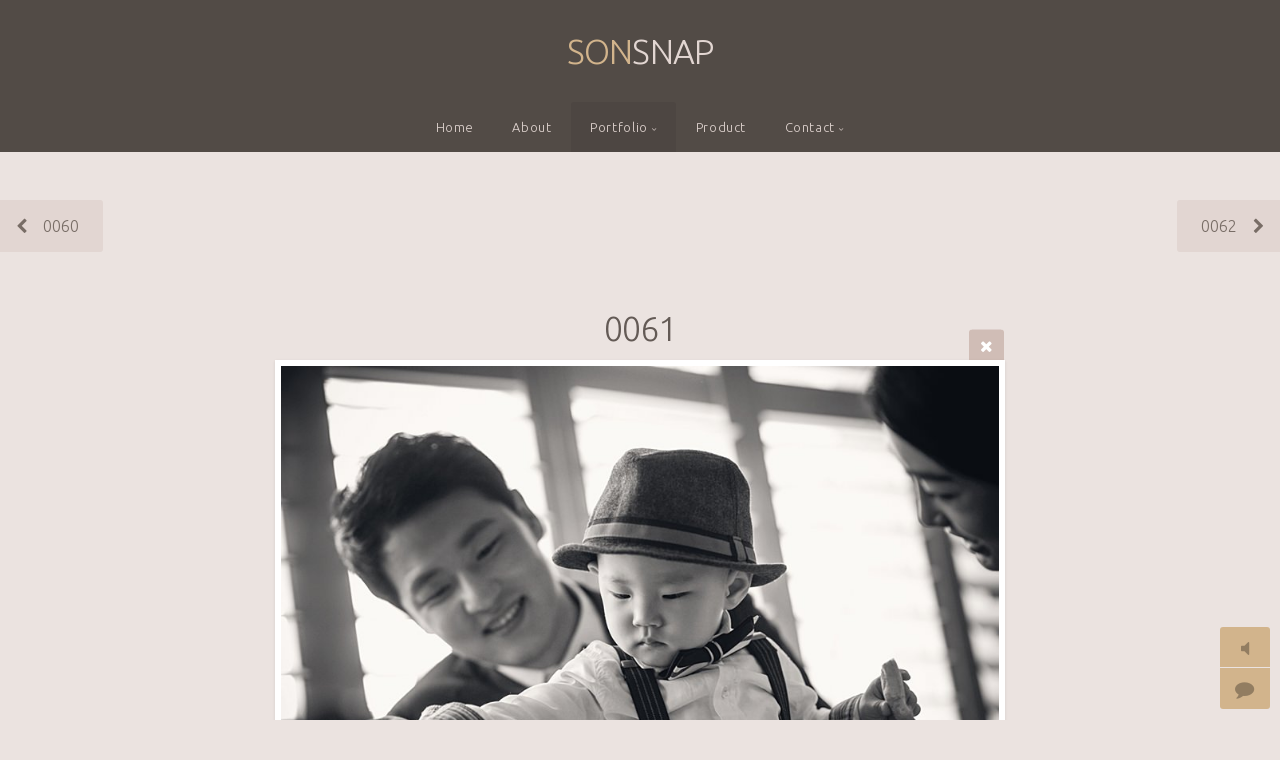

--- FILE ---
content_type: text/html; charset=utf-8
request_url: https://sonsnap.com/Portfolio/1st-Birth/0061/
body_size: 5795
content:
<!DOCTYPE html>
<!-- Website by sogno@kakao.com -->
<html><head><meta charset="utf-8"><title>0061</title><meta name="description" content="0061 | 1st-birth"><meta name="viewport" content="width=device-width, initial-scale=1, shrink-to-fit=no"><link rel="canonical" href="https://sonsnap.com/Portfolio/1st-Birth/0061/"><link rel="dns-prefetch" href="//auth.photo.gallery"><link rel="dns-prefetch" href="//cdn.jsdelivr.net"><meta property="og:title" content="0061"><meta property="og:description" content="0061 | 1st-birth"><meta property="og:url" content="https://sonsnap.com/Portfolio/1st-Birth/0061/"><meta property="og:type" content="website"><meta property="og:updated_time" content="1691321261"><meta property="og:image" content="https://sonsnap.com/content/Portfolio/1st-Birth/0061.jpg"><meta property="og:image:type" content="image/jpeg"><meta property="og:image:width" content="900" /><meta property="og:image:height" content="600" /><link rel="icon" href="/content/custom/favicon/favicon1.png"><script>
var css_counter = 0;
function imagevue_(){
	css_counter ++;
	if(css_counter === 1) imagevue();
};
function cssFail(){
	css_counter --;
	var l = document.createElement('link');
	l.onload = imagevue_;
	l.rel = 'stylesheet';
	l.id = 'mellow';
	l.href = '/app/public/css/3.31.1/x3.skin.mellow.css';
	document.getElementsByTagName('head')[0].appendChild(l);
}
</script><link rel="stylesheet" id="mellow" href="https://cdn.jsdelivr.net/npm/x3.photo.gallery@3.31.1/css/x3.skin.mellow.css" onerror="cssFail();"><link rel="stylesheet" href="https://fonts.googleapis.com/css?family=Lora:400,700,400italic|Ubuntu:300"><script src="https://developers.kakao.com/sdk/js/kakao.min.js"></script><style id="default-fonts"><!-- body,h1,h2,h3,h4,h5,h6 {font-family: "Helvetica Neue",Helvetica,Roboto,Arial,sans-serif;} --></style><style id="custom-css"><!-- .kakaoChat {position: fixed;z-index: 999;right: 15px; bottom: 20px; }#button_chat > span:after {content: '카카오채널';}#button_chat img {width: 24px;} --></style><style id="logo"><!-- .logo {font-size: 2.125em; padding: 1em 0; margin-top: 0em;}.logo > img {width: 230px; } --></style><style id="x3app"></style></head><body class="fa-loading initializing topbar-center mellow topbar-fixed filled x3-file slug-0061 page-portfolio-1st-birth-0061" data-include=""><div class="x3-loader" title="loading"></div><div class="sb-site-container"><div><header class="header"><div class="nav-wrapper"><nav class="nav"><div class="logo-wrapper"><a href="/" class="logo ">SON SNAP</a></div><ul class="menu slim"><li><a href="/" class="needsclick">Home</a></li><li><a href="/About/" class="needsclick">About</a></li><li class="has-dropdown"><a href="/Portfolio/" class="needsclick node">Portfolio</a><ul class="dropdown"><li><a href="/Portfolio/Ceremony/" class="needsclick">Ceremony</a></li><li><a href="/Portfolio/Prewedding/" class="needsclick">Prewedding</a></li><li><a href="/Portfolio/1st-Birth/" class="needsclick">1st Birth</a></li><li><a href="/Portfolio/Portrait/" class="needsclick">Portrait</a></li></ul></li><li><a href="/Product/" class="needsclick">Product</a></li><li data-options="mega:data;items:contactform,hr,icon-buttons;width:320;"><a href="/Contact/" class="needsclick">Contact</a><div class="hide"><form data-abide class=contactform><div class=honey><input type="text" class=honey1 name=honey1 placeholder=honey1></div><div class=honey><input type="text" class=honey2 name=honey2 placeholder=honey2 value="googooforgaga"></div><div><input required type=text name="name" placeholder="고객님 성함"></div><div><input required type="email" name="email" placeholder="고객님 이메일 주소"></div><div><textarea required name="message" placeholder="행사/장소/일시를 포함한 문의글 작성"></textarea></div><button type=submit>보내기</button></form><hr><div class="menu-icon-buttons"></div></div></li></ul></nav></div></header><main class="main" id="content"><div class="pagenav pagenav-static"><a href="../0060/" class="pagenav-link pagenav-prev"><span class="pagenav-text">0060</span></a><a href="../0062/" class="pagenav-link pagenav-next"><span class="pagenav-text">0062</span></a></div><div class="module row file gallery"><div data-options="caption:" class="images clearfix context small-12 medium-10 large-8 small-centered columns narrower text-center frame x3-hover-icon-primary"><h1 class="title">0061</h1><a href="/Portfolio/1st-Birth/" class="file-back"></a><div class="gallery"><a class="item img-link item-link x3-popup" id="image-0061" data-width="900" data-height="600" href="/Portfolio/1st-Birth/0061/" data-image="/content/Portfolio/1st-Birth/0061.jpg" data-title="0061" data-description="" data-date="08 August 2023"><figure><div class="image-container" style="padding-bottom:66.666666666667%;"><img data-src="/content/Portfolio/1st-Birth/0061.jpg" alt="0061"></div></figure></a></div></div></div></main></div></div><footer class="footer"><div class="icon-buttons hover-color hover-title"><a href="https://www.facebook.com/profile.php?id=1675599529/" title="페이스북"></a><a href="https://www.instagram.com/sonsnap_son/" title="인스타그램"></a><a href="https://blog.naver.com/yeam0528" data-icon="rss" title="블로그"></a><a href="http://pf.kakao.com/_xdxeRZj" data-icon="comment" data-color="#F9E000" title="카카오채널"></a></div><p>Since 2013 © <a href="/">Sonsnap.com</a></p><p class="x3-footer-link"><span data-nosnippet>X3 Website for Photographers by <a href="https://www.photo.gallery">www.photo.gallery</a></span></p></footer><script>
var x3_settings = {"title":null,"label":null,"description":null,"date":null,"image":null,"seo":{"title":null,"description":null,"keywords":null,"robots":null},"link":{"url":null,"target":"auto","width":600,"height":500,"content":false,"popup_class":null},"menu":{"items":null,"type":"normal","width":320,"hide":false,"hide_children":false,"hide_children_mobile":false,"limit":0,"click_toggle":false,"nolink":false,"list":null,"carousel_amount":3,"carousel_items":"title,amount,preview,description","data_items":"contactform,hr,icon-buttons","crop":{"enabled":true,"crop":[3,2]},"classes":null},"body":null,"layout":{"items":"context,folders,gallery","disqus":false,"classes":null,"width":"width-default"},"context":{"items":"title,description,content","hide":false,"text_align":"context-left-header-center","classes":null,"width":"narrower","crop":{"enabled":true,"crop":[2,1]},"caption":{"enabled":false,"items":"title,date","hover":false,"align":"caption-bottom-left"}},"folders":{"hide":false,"items":"title,amount,folders_amount,description,preview","width":"width-default","sortby":"custom","sort":"asc","title_size":"small","assets":null,"text_align":"module-center","classes":"frame","limit":0,"split":{"enabled":false,"ratio":6,"invert":true},"crop":{"enabled":false,"crop":[3,2]},"caption":{"enabled":false,"items":"description","hover":false,"align":"caption-bottom-left"},"tooltip":{"enabled":false,"items":"title,description"},"layout":"grid","vertical":{"scrollnav":true,"horizontal_rule":true},"grid":{"use_width":false,"columns":"3,2,1","column_width":300,"space":-1},"justified":{"row_height":300,"space":10,"small_disabled":true},"columns":{"use_width":true,"column_width":300,"columns":3,"space":-1},"carousel":{"use_height":false,"amount":3,"target_height":300,"margin":1,"lazy":true,"interval":0,"show_timer":true,"background":false,"nav":true,"tabs":false,"tabs_position":"top","loop":true}},"gallery":{"hide":false,"items":"preview","width":"width-default","assets":null,"text_align":"module-center","classes":"frame,hover","sortby":"name","sort":"asc","title_size":"normal","limit":0,"clickable":true,"split":{"enabled":false,"ratio":6,"invert":true},"crop":{"enabled":false,"crop":[3,2]},"caption":{"enabled":false,"items":"title","hover":false,"align":"caption-bottom-left"},"tooltip":{"enabled":false,"items":"title,description"},"layout":"justified","vertical":{"scrollnav":true,"horizontal_rule":true},"grid":{"use_width":false,"columns":"3,2,1","column_width":300,"space":-1},"justified":{"row_height":300,"space":10,"small_disabled":false},"columns":{"use_width":true,"column_width":300,"columns":3,"space":-1},"slideshow":{"background":false,"menu_style":"menu-absolute-20","button_down":false,"button_down_remove":true,"hide_context":false,"hide_footer":false,"height":"100%","ratio":null,"nav":"none","fit":"cover","transition":"slide","transition_mobile_slide":true,"duration":500,"captions":false,"captions_hover":false,"loop":false,"autoplay":false,"interval":4000,"start_fullscreen":false,"toggle_play":true,"fullscreen_button":"auto","arrows":true,"click":true,"stopautoplayontouch":true,"keyboard":true,"swipe":true,"hash":false,"show_timer":true},"carousel":{"use_height":false,"amount":3,"target_height":300,"margin":1,"lazy":true,"interval":0,"show_timer":true,"background":false,"nav":true,"tabs":false,"tabs_position":"top","loop":true},"image":{"title":null,"title_include":"default","description":null,"description_include":"default","link":null,"link_target":"auto","popup_width":600,"popup_height":500},"embed":null},"content":null,"plugins":{"cart":{"enabled":false,"page_unique":false,"hide_cart":false,"panel_orders":false,"checkbox":true,"checkbox_hover":true,"select_mode":false,"popup_button":true,"gallery_buttons":true,"gallery_button_items":"select-mode,select-all,cart","show_cart":"first_empty","limit":0,"cart_custom":false,"cart_order":true,"order_form":true,"order_form_html":"<h2>Order</h2>\r\n<input type=\"text\" name=\"name\" placeholder=\"Name\" required>\r\n<input type=\"email\" name=\"email\" placeholder=\"Email\" required>\r\n<textarea rows=\"3\" name=\"message\" placeholder=\"Message\" required></textarea>","success_empty_cart":true,"success_close_cart":false,"cart_output":"paths","cart_download":false,"download_order_form":false,"download_include_paths":true},"breadcrumbs":{"enabled":false,"level":2},"chat":{"x3_control":true,"mobile":false,"load":false},"image_background":{"enabled":false,"src":null,"custom_height":true,"height":"80%","size":"cover","fixed":false,"position":"50% 50%","below_menu":true,"menu_style":"menu-absolute-20","page_meta_title":true,"page_meta_description":true,"page_meta_content":false,"page_meta_scrollfade":true,"button_down":false,"button_down_remove":true,"hide_context":false,"hide_footer":false},"background":{"enabled":false,"src":null,"color":null,"attach":"page","menu_style":null,"fixed":false,"size":"100%","repeat":"repeat","position":"50% 0%"},"video_background":{"src":null,"disable_mobile":false,"poster_mobile":null,"menu_style":"menu-absolute-20","height":100,"autoplay":true,"toggleplay":true,"loop":true,"muted":true,"button_down":false,"button_down_remove":true,"hide_context":false,"hide_footer":false},"fotomoto":{"enabled":false,"store_id":null,"enabled_page":false,"collection":null,"buy_button":true,"buy_button_text":"Buy","buy_button_popup":"mobile","mobile_disabled":true},"audioplayer":{"enabled":true,"autoplay":true,"loop":true,"volume":1,"shuffle":true,"disabled_mobile":true,"folders":true},"disqus":{"image":true},"pagenav":{"hide_root":true,"hide_has_children":false,"position":"fixed-bottom","autohide":true},"cookie_consent":{"enabled":false,"location":true,"inherit_font":true,"message":null,"dismiss":null,"link":null,"href":null},"panorama":{"enabled":false,"index":true,"title":true,"buttons":"deviceorientation,rotate,fullscreen","scene_nav":true,"scene_loop":true,"zoom":"auto","nav":true,"keyboard":true,"lookto_taps":1,"fullscreen_taps":2,"transition":"black","transition_duration":800,"transition_scale":0.03,"auto_open":false,"equirect_preview":true,"equirect_resize":true,"hide_interface":true,"hide_interface_timeout":3000,"show_interface_after_nav":true,"yaw":0,"pitch":0,"fov":1.2,"maxres_multiplier":1,"max_vfov":1.75,"max_hfov":0,"pitch_min":-90,"pitch_max":90,"reset_view":true,"autorotate_start":true,"autorotate_restart":false,"autorotate_idlemovement_timeout":2000,"autorotate_speed":0.03,"flat_tile_size":512,"flat_url_format":"l{z}/{y}/l{z}_{y}_{x}.jpg","flat_zero_padding":0,"flat_index_start":0,"flat_pin_levels":2}},"accounts":{"disqus_shortname":null},"style":{"styler":false,"layout":{"layout":"topbar-center","fixed":"topbar-fixed","wide":false,"overlay":true},"skin":{"skin":"mellow","primary_color":"tan","clear":"filled"},"font":{"font":"Lora:400,700,400italic|Ubuntu:300|menu:300,Ubuntu|subheader:small"},"logo":{"enabled":true,"use_image":false,"title":"SON SNAP","logo_3d":true,"logo_3d_synch":true,"link":null}},"settings":{"diagnostics":false,"cdn_core":true,"preload":"auto","lang":"en","auto_lang":true,"pagenav":false,"cdn_files":null,"base_url":null,"date_format":"timeago","timeago_locales":true,"hide_images":"double","prevent_context":false,"sitemap":true,"feed":false,"menu_manual":false,"menu_super":false,"menu_disabled":false,"image_noindex":false,"prevent_context_msg":"이미지 다운로드 금지!"},"popup":{"enabled":true,"auto_open":false,"click":"prev_next","transition":"glide","transition_custom":{"opacity":0.1,"x":0,"y":0,"rotate":-90,"scale":0.8,"easing":"easeOutElastic","duration":1000},"history":false,"loop":true,"zoomEl":false,"downloadEl":false,"shareEl":false,"playEl":true,"play_interval":5,"play_transition":"inherit","captionEl":false,"hide_caption":true,"caption_transition":true,"caption_style":"block","caption_align":"center-left","caption":{"title":true,"title_from_name":true,"filename":false,"filename_ext":false,"description":true,"date":false,"exif":false,"exif_items":"model,aperture,focal_length,exposure,iso","download":false,"download_text":"Download","map":false,"map_text":"Map"},"bgOpacity":0.95,"bg_color":"#000","bg_image":false},"toolbar":{"enabled":true,"enabled_mobile":false,"share_hover":true,"share_click":true,"show_label":true,"auto_hide":true,"overlay_fun":true,"top":65,"side":"auto","addthis":false,"items":"{\r\n  \"items\": [\r\n    {\r\n      \"id\": \"share\",\r\n      \"icon\": \"share\",\r\n      \"label\": \"공유하기\"\r\n    },\r\n    {\r\n      \"id\": \"facebook\",\r\n      \"icon\": \"facebook\",\r\n      \"label\": \"페이스북에 공유하기\",\r\n      \"url\": \"https://www.facebook.com/sharer/sharer.php?u={{url}}\"\r\n    },\r\n    {\r\n      \"id\": \"twitter\",\r\n      \"icon\": \"twitter\",\r\n      \"label\": \"트위터에 공유하기\",\r\n      \"url\": \"https://twitter.com/intent/tweet?text={{text}}&url={{url}}\"\r\n    },\r\n    {\r\n      \"id\": \"pinterest\",\r\n      \"icon\": \"pinterest-p\",\r\n      \"label\": \"핀터레스트에 공유하기\",\r\n      \"url\": \"http://www.pinterest.com/pin/create/button/?url={{url}}&media={{image_url}}&description={{text}}\"\r\n    },\r\n    {\r\n      \"id\": \"linkedin\",\r\n      \"icon\": \"linkedin\",\r\n      \"label\": \"링크드인에 공유하기\",\r\n      \"url\": \"http://www.linkedin.com/shareArticle?mini=true&url={{url}}&title={{text}}\",\r\n      \"display\": \"overlay\"\r\n    }\r\n  ]\r\n}"},"x":1,"userx":false,"x3_version":"3.31.1","site_updated":1691388002,"audio_default":["audio-new.mp3","sample.mp3"],"site_json":false,"path":""};
var x3_page = {"title":"0061","description":"0061 | 1st-birth","type":"file","id":"pcad4f7","permalink":"/Portfolio/1st-Birth/0061/","canonical":"https://sonsnap.com/Portfolio/1st-Birth/0061/","file_path":"/content/Portfolio/1st-Birth/0061.jpg","preview_image_full":"https://sonsnap.com/content/Portfolio/1st-Birth/0061.jpg"};
function jsFail(){
	var s = document.createElement('script');
	s.type = 'text/javascript';
	s.onload = imagevue_;
	s.src = '/app/public/js/3.31.1/x3.min.js';
	document.getElementsByTagName('head')[0].appendChild(s);
}
</script><script id="custom-javascript">// Kakao
function plusFriendChat() {
  Kakao.Channel.chat({
    channelPublicId: '_xdxeRZj' // kakao talk channel ID
  });
}

// X3 is loaded
function x3_load(){
  setTimeout(function(){

    var plugin_buttons = document.getElementById('x3_plugin_buttons');
    if(!plugin_buttons) return;

    // insert new custom button with custom icon
    plugin_buttons.insertAdjacentHTML('beforeend', '<button id="button_chat" style="opacity:1"><span data-lang="chat"></span></button>');
    var button_talk = document.getElementById('button_chat');

    // click event for custom button. I see Kakako.init(), which surely requires some other Javascript ...
button_talk.addEventListener('click', function(){
  window.open("https://pf.kakao.com/_xdxeRZj/chat"); // Change the url!
});
  }, 1000);
}</script><script src="https://cdn.jsdelivr.net/npm/jquery@3.6.0/dist/jquery.min.js"></script><script src="https://cdn.jsdelivr.net/npm/animejs@3.2.1/lib/anime.min.js"></script><script src="https://cdn.jsdelivr.net/npm/velocity-animate@1.0.1/velocity.min.js"></script><script src="https://cdn.jsdelivr.net/npm/velocity-animate@1.0.1/velocity.ui.min.js"></script><script src="https://cdn.jsdelivr.net/npm/string@3.3.3/dist/string.min.js"></script><script src="https://cdn.jsdelivr.net/npm/x3.photo.gallery@3.31.1/js/x3.min.js" onerror="jsFail()" onload="imagevue_();"></script></body></html>
<!-- Website by sogno@kakao.com -->